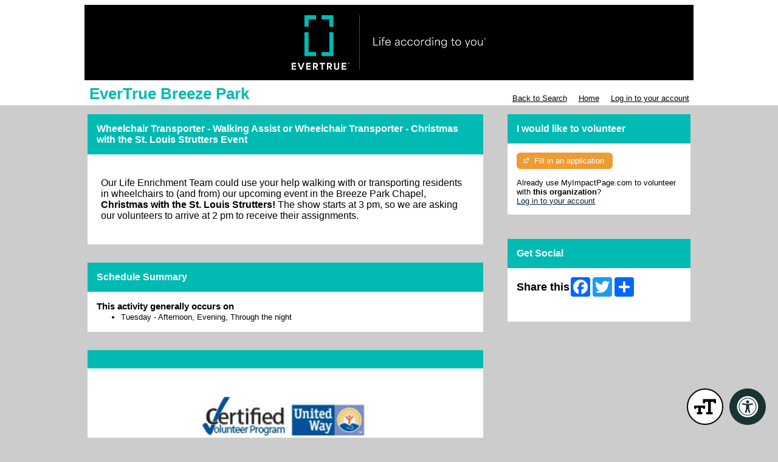

--- FILE ---
content_type: text/css; charset=utf-8
request_url: https://app.betterimpactcdn.com/res/agencystyle/5ad2c6016cf3d4fc57c558ae3a71c1607c3ac026b9af3860c381ab53522b79dc/1668243b-59ce-400e-80b5-6295d50a0c64/72.css
body_size: 1649
content:
.blockHeading{background-color:#00bab3!important;color:#fff!important;font-weight:bold!important}.blockHeading.alternate{background-color:#00bab3!important;color:#fff!important;font-weight:bold!important}.blockHeading.dark{background-color:#00bab3!important;color:#fff!important;font-weight:bold!important}.standardContainer,.ui-collapsible-content{background-color:#fff!important;color:#000!important}.standardContainer a.skipLink{color:#fff}.standardContainer.nested{background-color:#ccc!important;color:#000!important}.standardContainer.subContainer{background-color:#ccc!important;color:#000!important}.standardContainer.nested a.skipLink.nested{color:#ccc!important}.darkButton,.darkButton.ui-state-default{background-color:#ed9b33!important;border-color:#ed9b33!important;color:#fff!important;font-weight:normal!important}.timeclock.darkButton.ui-state-default{border:3px outset #ed9b33!important;font-weight:normal!important}.darkButton.ui-state-hover,.darkButton:hover,.fancy .darkButton.ui-state-hover,.fancy .darkButton:hover,.darkButton.active,.darkbutton.ui-state-active,.fancy .darkButton.active,.fancy .darkbutton.ui-state-active{background-color:#ed9b33!important;border-color:#ed9b33!important;color:#00263e!important}.fancy .darkButton.ui-state-hover .ui-button-text,.fancy .darkButton:hover .ui-button-text,.fancy .darkButton.active .ui-button-text,.fancy .darkbutton.ui-state-active .ui-button-text{color:#00263e!important}.timeclock.darkButton.ui-state-hover,.timeclock.darkButton:hover{border-color:#ed9b33!important}.darkButton.ui-button>span.ui-icon,.fancy .darkButton.ui-button.ui-state-hover>span.ui-icon{background-image:url("/content/images/ui-icons_ffffff_256x240.png")!important}.lightButton,.lightButton.ui-state-default{background-color:#ed9b33!important;border-color:#ed9b33!important;color:#fff!important;font-weight:normal!important}.timeclock.lightButton,.timeclock.lightButton.ui-state-default{border-color:#ed9b33!important;font-weight:normal!important}.lightButton.ui-state-hover,.lightButton:hover{background-color:#ed9b33!important;border-color:#ed9b33!important;color:#00263e!important}.timeclock.lightButton.ui-state-hover,.timeclock.lightButton:hover{border-color:#ed9b33!important}.lightButton.active{background-color:#ed9b33!important;border-color:#ed9b33!important;color:#00263e!important}.timeclock.lightButton.active{border-color:#ed9b33}.lightButton.ui-button>span.ui-icon{background-image:url("/content/images/ui-icons_ffffff_256x240.png")!important}table.fancy>thead{background-color:#00bab3!important;color:#fff!important;font-weight:normal!important}table.fancy>thead>tr>th,table.fancy>thead>tr>td{border-bottom-color:#00bab3!important;font-weight:normal!important}table.fancy>thead>tr>th:first-child,table.fancy>thead>tr>td:first-child{border-left-color:#00bab3!important}table.fancy>thead>tr>th:last-child,table.fancy>thead>tr>td:last-child{border-right-color:#00bab3!important}table.fancy>thead>tr>th.orangeMe{color:#fff}table.fancy.lowKey>thead{background-color:#00bab3!important;color:#fff!important}table.fancy.lowKey>thead>tr>th,table.fancy.lowKey>thead>tr>td{border-bottom-color:#00bab3!important;font-weight:normal!important}table.fancy.lowKey>thead>tr>th:first-child,table.fancy.lowKey>thead>tr>td:first-child{border-left-color:#00bab3!important}table.fancy.lowKey>thead>tr>th:last-child,table.fancy.lowKey>thead>tr>td:last-child{border-right-color:#00bab3!important}table.fancy.lowKey>thead>tr{border-bottom-color:#00bab3!important}table.fancy.lowKey>thead>tr>th.orangeMe{color:#fff}#Header{background-color:#fff}#HeaderTitleBar{color:#00bab3}#HeaderTitleBar h1{font-weight:bold!important}a.skipNavLink{color:#fff}#MainMenu>li{background-color:#00bab3;border-top-color:#00bab3}#MenuContainer{border-bottom-color:#00bab3}#MainMenu>li.active{border-left-color:#00bab3;border-right-color:#00bab3;border-top-color:#00bab3}#MainMenu>li>a{color:#fff}#MainMenu>li:hover>a{color:#e2eef5}#MainMenu>li.active>a{color:#ed9b33}#MainMenu>li.active:hover>a{color:#ed9b33}.sf-menu>li{border-bottom-color:#00bab3;border-top-color:#00bab3}.sf-menu>li.active{border-color:#00bab3!important;color:#00bab3!important}.sf-menu li{background-color:#00bab3}.sf-menu li:hover,.sf-menu li.sfHover{background-color:#00bab3}.sf-menu ul li{background-color:#00bab3}.sf-menu ul ul li{background-color:#00bab3}.sf-menu ul ul li a{background-color:#00bab3}.sf-menu ul ul li a:hover{background-color:#00bab3}.sf-arrows .active .sf-with-ul:after{border-top-color:#00bab3}.sf-arrows>li.active>.sf-with-ul:focus:after,.sf-arrows>li.active:hover>.sf-with-ul:after,.sf-arrows>.active.sfHover>.sf-with-ul:after{border-top-color:#00bab3}.sf-menu a{color:#fff}.sf-menu li:hover,.sf-menu li.sfHover{color:#fff}.sf-menu ul ul li a{color:#fff}ul.subMenu li>a{color:#fff!important}.sf-arrows ul .sf-with-ul:after{border-left-color:#fff}ul.subMenu li:hover>a{color:#e2eef5!important}.sf-arrows>li>.sf-with-ul:focus:after,.sf-arrows>li:hover>.sf-with-ul:after,.sf-arrows>.sfHover>.sf-with-ul:after{border-top-color:#e2eef5}.sf-arrows ul li>.sf-with-ul:focus:after,.sf-arrows ul li:hover>.sf-with-ul:after,.sf-arrows ul .sfHover>.sf-with-ul:after{border-left-color:#e2eef5}.sf-Menu>li.active:hover,.sf-Menu>li.active.sfHover{background-color:#e2eef5!important;color:#00bab3!important}.sf-menu>li.active a{color:#ed9b33}.sf-Menu>li.active:hover,.sf-Menu>li.active.sfHover{background-color:#e2eef5!important;color:#00bab3!important}#EnterpriseCategorySearchAccordion>.ui-accordion-header{background-color:#00bab3}#EnterpriseCategorySearchAccordion>.ui-accordion-header{color:#fff}#EnterpriseCategorySearchAccordion>.ui-accordion-header:hover{color:#e2eef5}#nav-panel>div>ul>li>a{background-color:#00bab3!important}#nav-panel>div>ul>li>a{color:#fff!important}#nav-panel>div>ul>li>a:hover{color:#e2eef5!important}.ui-dialog-titlebar{background-color:#00bab3!important;border-color:#00bab3!important;color:#e2eef5!important}div.ui-dialog{border-color:#00bab3}div.ui-dialog-buttonpane{border-top-color:#00bab3!important}.ui-datepicker-header{background-color:#00bab3;border-color:#00bab3}.ui-datepicker-calendar{color:#000}.ui-datepicker-calendar a.ui-state-default{color:#fff;background-color:#00bab3;border-color:#00bab3}.ui-datepicker-calendar a.ui-state-active{background-color:#00263e;border-color:#00263e}.ui-datepicker-calendar a.ui-state-hover{color:#030;background-color:#ed9b33;border-color:#ed9b33}.notice{border-color:#ccc!important;background-color:#dda656!important;color:#000!important;font-weight:normal!important}.titleContent{color:#036}.reportsPageGraphDataColour{display:none;color:#00263e!important;background-color:#FFF}.reportsPageGraphMonthLabelColour{display:none;color:#00263e!important;background-color:#FFF}div.ui-popup{border-color:#00bab3!important}div.ui-popup>div.ui-header{color:#e2eef5!important;background-color:#00bab3!important;border-color:#00bab3!important}div.ui-header,h1.ui-title{background-color:#fff!important;border-color:#fff!important;color:#036!important;text-shadow:none!important}.ui-btn.ui-btn-a{color:#fff!important;text-shadow:none!important;border-color:#fff!important;background-color:#ed9b33!important}.ui-btn.ui-btn-a.ui-btn-icon-notext{border-color:#ed9b33!important}.ui-btn.ui-btn-a:active,.ui-btn.ui-btn-a:hover,.ui-btn.ui-btn-a.active{color:#00263e!important;background-color:#ed9b33!important;border-color:#ed9b33!important}.ui-btn.ui-btn-b{color:#fff!important;text-shadow:none!important;border-color:#fff!important;background-color:#ed9b33!important}.ui-btn.ui-btn-b:active,.ui-btn.ui-btn-b:hover,.ui-btn.ui-btn-b.active,.ui-group-theme-b label.ui-btn:active,.ui-group-theme-b label.ui-btn:hover{color:#00263e!important;border-color:#00263e!important;background-color:#ed9b33!important}ul.ui-listview.ui-group-theme-b>li.ui-li-divider,ul.ui-listview.ui-group-theme-b>li.ui-li-divider>a.ui-btn,ul.ui-listview.ui-group-theme-b>li.ui-li-divider>div.brandingMarker>a.ui-btn,ul.ui-listview.ui-group-theme-b>li.ui-li-divider>div.ui-radio>label.ui-btn,ul.ui-listview.ui-group-theme-b>li.ui-li-divider>div.ui-checkbox>label.ui-btn,ul.ui-listview.ui-group-theme-b>li.ui-li-divider div.ui-checkbox>label.ui-btn{background-color:#dfe3e5!important;color:#000!important}ul.ui-listview.ui-group-theme-b>li:not(.ui-li-divider),ul.ui-listview.ui-group-theme-b>li:not(.ui-li-divider)>a.ui-btn,ul.ui-listview.ui-group-theme-b>li:not(.ui-li-divider)>div.ui-radio>label.ui-btn,ul.ui-listview.ui-group-theme-b>li:not(.ui-li-divider)>div.ui-checkbox>label.ui-btn,ul.ui-listview.ui-group-theme-b>li:not(.ui-li-divider)>a.ui-btn label{background-color:#06c!important;color:#fff!important}.ui-collapsible-heading>a.ui-btn{background-color:#00bab3!important}.ui-collapsible-heading>a.ui-btn{color:#fff!important}.ui-collapsible-heading.alternate>a.ui-btn{background-color:#00bab3!important}.ui-collapsible-heading.alternate>a.ui-btn{color:#fff!important}.scheduleClassificationsHeading>div.ui-checkbox>label.ui-btn{color:#fff!important}.mobileBrowserTabBorderColour{display:none;color:#f3f3f3;background-color:#000}#nav-panel>div>ul>li.active>a{color:#ed9b33!important;background-color:#FFF!important}#nav-panel>div>ul>li.active:hover>a{color:#ed9b33!important}.regularLink{color:#00263e!important}.noHeadingContainer{border-color:#597482!important;background-color:#fff!important;color:#00263e!important;font-weight:normal!important}.giantName{color:#00263e!important;font-weight:normal!important}.address{color:#00263e!important;font-weight:normal!important}body{background-color:#ccc!important}.contactFormSubheading{color:#036!important;font-weight:normal!important}.quizAnswers,.quizAnswers label.plainLabel{color:none;font-size:medium}